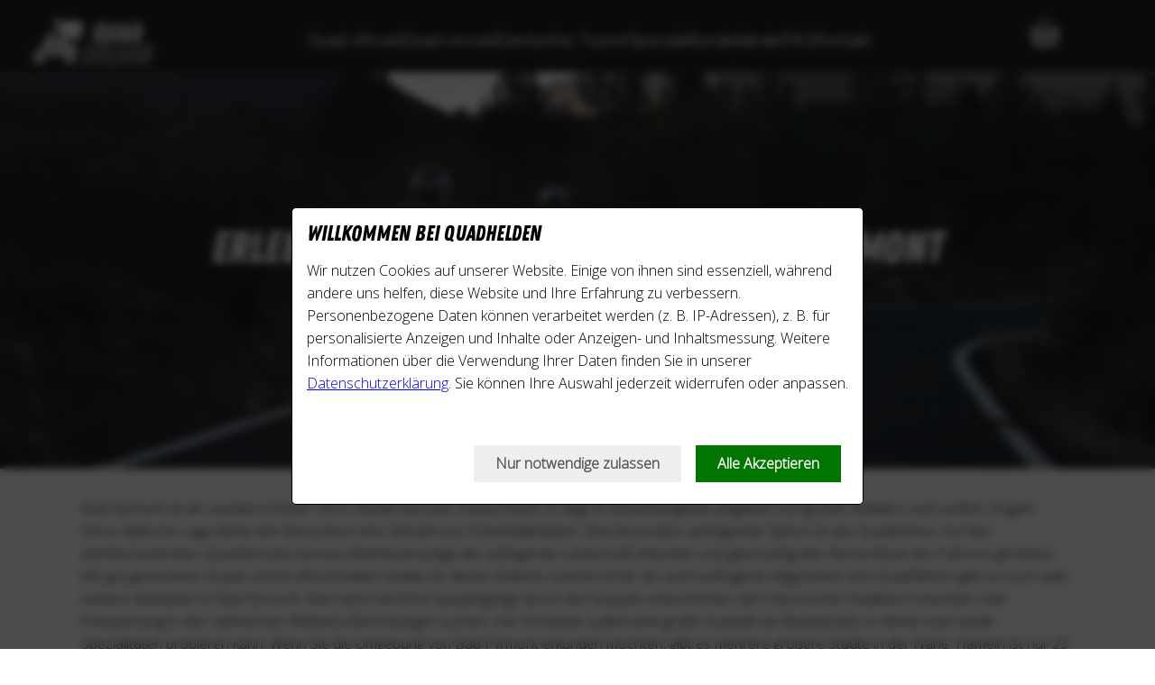

--- FILE ---
content_type: text/html; charset=UTF-8
request_url: https://quadhelden.de/quadtour/bad_pyrmont/
body_size: 4675
content:
<!doctype html>
<html class="no-js" lang="de">

<head>
    <meta charset="utf-8">
    <title>Quadtouren in der Nähe Bad Pyrmont von Quadhelden</title>
    <meta name="description" content="Quadfahren in der Nähe Bad Pyrmont. Hier findest Du 19 onroad oder offroad-Quadtouren ab 30.5 Euro in oder bei Bad Pyrmont. ">
    <meta name="viewport" content="width=device-width, initial-scale=1">
    <meta property="og:title" content="Quadtouren in der Nähe Bad Pyrmont von Quadhelden">
    <meta property="og:site_name" content="Quadhelden">
    <meta property="og:description" content="Quadfahren in der Nähe Bad Pyrmont. Hier findest Du 19 onroad oder offroad-Quadtouren ab 30.5 Euro in oder bei Bad Pyrmont. ">
    <meta property="og:url" content="https://quadhelden.de/quadtour/bad_pyrmont/">
    <meta property="og:image" content="https://quadhelden.de/productimg/">
    <meta property="og:locale" content="de_DE">
    <meta name="twitter:image" content="https://quadhelden.de/productimg/">
    <meta name="robots" content="index,follow">

    <link rel="canonical" href="https://quadhelden.de/quadtour/bad_pyrmont/" />
    <link rel="apple-touch-icon" sizes="180x180" href="/apple-touch-icon.png">
    <link rel="icon" type="image/png" sizes="32x32" href="/favicon-32x32.png">
    <link rel="icon" type="image/png" sizes="16x16" href="/favicon-16x16.png">
    <link rel="manifest" href="/site.webmanifest">
    <link rel="mask-icon" href="/safari-pinned-tab.svg" color="#5bbad5">
    <meta name="msapplication-TileColor" content="#da532c">
    
    <link rel="stylesheet" href="/css/main.min.css?v=0.23">
    <link rel="stylesheet" href="/css/leaflet.min.css"  />
    <link rel="stylesheet" href="/css/datepicker.min.css"  />
    
</head>

<body itemscope itemtype="http://schema.org/WebPage">
<header class="darknav">
    <nav>
        <div class="nav">
            <div class="logo"><a href="/"><img src="/images/quadhelden.webp" height="60px" width="145px" alt="Quadhelden - Finde dein nächstes Quadabenteuer"></a></div>
                <ul class="navi">
                    <li><a href='/quad-offroad/'>Quad offroad</a></li><li><a href='/quad-onroad/'>Quad onroad</a></li><li><a href='/quad-mixed/'>Gemischte Touren</a></li><li><a href='/specialevents/'>Specials</a></li>
                    <li class="dropdown"><a href="#">Bundesländer</a>
                         <ul class="navbar-dropdown"><li><a href='/bundesland/niedersachsen/'>Niedersachsen</a></li><li><a href='/bundesland/rheinland-pfalz/'>Rheinland-Pfalz</a></li><li><a href='/bundesland/sachsen/'>Sachsen</a></li><li><a href='/bundesland/nordrhein-westfalen/'>Nordrhein-Westfalen</a></li><li><a href='/bundesland/bayern/'>Bayern</a></li><li><a href='/bundesland/kaernten/'>Kärnten (AT)</a></li><li><a href='/bundesland/hessen/'>Hessen</a></li></ul>
                    </li>
                    <li><a href="/faq">FAQ</a></li>
                    <li><a href="/contact">Kontakt</a></li>
                </ul>
                <span id="basketbtn">
                    <svg width="140px" height="40px" viewBox="0 0 50 50" version="1.1" xmlns="http://www.w3.org/2000/svg" xmlns:xlink="http://www.w3.org/1999/xlink" xml:space="preserve" xmlns:serif="http://www.serif.com/" style="fill-rule:evenodd;clip-rule:evenodd;stroke-linecap:round;stroke-linejoin:round;stroke-miterlimit:1.5;">
                      <g transform="matrix(1,0,0,1,0,-3)"><path d="M3.69,24.092L46.31,24.092L40.641,47.938L9.359,47.938L3.69,24.092ZM37.49,27.852L33.508,27.852L33.508,44.812L37.49,44.812L37.49,27.852ZM26.901,27.852L23.099,27.852L23.099,44.812L26.901,44.812L26.901,27.852ZM16.573,27.852L12.689,27.852L12.689,44.812L16.573,44.812L16.573,27.852Z" style="fill:white;"/></g>
                      <g transform="matrix(1,0,0,1,-0.992479,-1)"><path d="M25.945,7.207L42.75,23.917L9.235,23.917L25.945,7.207Z" style="fill:none;stroke:white;stroke-width:3px;"/></g>
                    </svg>        

        </span>
              
        <div class="toggle_btn">
            <div id="burgericon" >
            <svg viewBox="0 0 100 80" width="40" height="40" fill="#fff">
                <rect width="100" height="15" rx="8"></rect>
                <rect y="30" width="100" height="15" rx="8"></rect>
                <rect y="60" width="100" height="15" rx="8"></rect>
            </svg>
            </div>
            <div id="burgerclose" class="hide">
                <svg viewBox="0 0 100 80" width="40" height="40" fill="#fff">
                    <line x1="10" x2="90" y1="0" y2="80" stroke="white" stroke-width="15"/>
                    <line x1="10" x2="90" y1="80" y2="0" stroke="white" stroke-width="15"/>
                </svg>
            </div>
        </div>
        </div>

        <div class="mnav">
            <ul>
            <li> <form action="/search" method="get"><span class="tw-center">Für Erlebnisse in Deine Nähe</span><input class="input_round" name="t" placeholder="Ort oder PLZ eingeben"></form></li>
            <li><a href='/quad-offroad/'>Quad offroad fahren</a></li><li><a href='/quad-onroad/'>Quad onroad fahren</a></li><li><a href='/quad-mixed/'>Gemischte Touren</a></li><li><a href='/specialevents/'>Specials</a></li>
           
            
            <li><a href="/faq">FAQ</a></li>
            <li><a href="/contact">Kontakt</a></li>
            </ul>
        </div>

    </nav>
</header>


<main class="productpage">
    
<div id='cathero'>
    <img src='/images/bl_bg2.webp' alt='Quadfahren in Bad Pyrmont'>
    <div class='cathero_inner'>
        <h1>Erlebnisse von Quadhelden in Bad Pyrmont</h1>
    </div>
</div>
    <div class="wrapper">
    

<p class='cat_desc'>
Bad Pyrmont ist ein wunderschöner Ort in Niedersachsen, Deutschland. Er liegt im Weserbergland, umgeben von grünen Wäldern und sanften Hügeln. Diese idyllische Lage bietet den Besuchern eine Vielzahl von Freizeitaktivitäten.

Eine besonders aufregende Option ist das Quadfahren. Auf den atemberaubenden Quadstrecken können Abenteuerlustige die umliegende Landschaft erkunden und gleichzeitig den Nervenkitzel des Fahrens genießen. Mit gut gewarteten Quads und professionellen Guides ist dieses Erlebnis sowohl sicher als auch aufregend.

Abgesehen vom Quadfahren gibt es noch viele weitere Aktivitäten in Bad Pyrmont. Man kann herrliche Spaziergänge durch den Kurpark unternehmen, den historischen Stadtkern erkunden oder Entspannung in den zahlreichen Wellness-Einrichtungen suchen. Der Ort bietet zudem eine große Auswahl an Restaurants, in denen man lokale Spezialitäten probieren kann.

Wenn Sie die Umgebung von Bad Pyrmont erkunden möchten, gibt es mehrere größere Städte in der Nähe. Hameln ist nur 23 Kilometer entfernt und ist bekannt für seine Altstadt und die Geschichten des Rattenfängers. Die Stadt Hannover ist etwa 80 Kilometer entfernt und bietet eine Mischung aus traditionellen und modernen Attraktionen. Weitere nahegelegene Städte sind Hildesheim, Minden, Detmold und Bielefeld.

Ob Sie nun auf der Suche nach Abenteuer oder Entspannung sind, Bad Pyrmont hat für jeden etwas zu bieten. Kommen Sie vorbei und entdecken Sie diesen charmanten Ort im Herzen von Niedersachsen.
</p>
<p><h2>Quad fahren in der Nähe von Bad Pyrmont?</h2>Aktuell hast du die Auswahl von 19 Erlebnissen in deiner Nähe. Und das beste dabei: Deine nächste <strong>Quadtour</strong> ist nur 126 Kilometer von Bad Pyrmont entfernt. Also worauf wartest Du? <br> Die Quadtouren finden dabei in Städten wie Meppen, Morsbach, Much, Wölfersheim und Fürstenau statt. </p>
<div class='basket_wrapper cat_wrapper'>

    

<a href='/quad-onroad/quadfahren-fuerstenau' class='articleitem'>
    <div class='articleitem_inner'>
    <img src='/productimg/quad-fuerstenau.jpg' alt='Quad Fahren Fürstenau Onroad Tour'>
        <div class='listing_info_bar'>
       <div class='listing_infoitem'>
            <img src='/images/clock.svg' alt='Dauer des Erlebnis'>        
            <span>2,5h</span>
        </div>
        <div class='listing_infoitem'>
            <img src='/images/onroad.svg' alt='Onroad Quad-Tour'>        
            <span>onroad</span>
        </div>
        <div class='listing_infoitem'>
            <img src='/images/location.svg' alt='Standort'>        
            <span>Niedersachsen</span>
        </div>       
         
         <div class='listing_infoitem'>
            <img src='/images/distance.svg' alt='Entfernung'>        
            <span>126 km</span>
        </div>
        
        
    </div>
    </div>
    <div class='pd1'><h2>Quad Fahren Fürstenau Onroad Tour</h2></div>

    <div class='item_price'>69,00 €</div>
        
</a>


<a href='/quad-offroad/quadtour-meppen-120min' class='articleitem'>
    <div class='articleitem_inner'>
    <img src='/productimg/quad_meppen.webp' alt='Quad fahren Meppen Offroad-Tour'>
        <div class='listing_info_bar'>
       <div class='listing_infoitem'>
            <img src='/images/clock.svg' alt='Dauer des Erlebnis'>        
            <span>120 Minuten</span>
        </div>
        <div class='listing_infoitem'>
            <img src='/images/offroad.svg' alt='Offroad Quad-Tour'>        
            <span>offroad</span>
        </div>
        <div class='listing_infoitem'>
            <img src='/images/location.svg' alt='Standort'>        
            <span>Niedersachsen</span>
        </div>       
         
         <div class='listing_infoitem'>
            <img src='/images/distance.svg' alt='Entfernung'>        
            <span>161 km</span>
        </div>
        
        
    </div>
    </div>
    <div class='pd1'><h2>Quad fahren Meppen Offroad-Tour</h2></div>

    <div class='item_price'>209,00 €</div>
        
</a>


<a href='/quad-offroad/quadtour-meppen-60min' class='articleitem'>
    <div class='articleitem_inner'>
    <img src='/productimg/quad_meppen2.webp' alt='Quad fahren Meppen Offroad-Tour'>
        <div class='listing_info_bar'>
       <div class='listing_infoitem'>
            <img src='/images/clock.svg' alt='Dauer des Erlebnis'>        
            <span>60 Minuten</span>
        </div>
        <div class='listing_infoitem'>
            <img src='/images/offroad.svg' alt='Offroad Quad-Tour'>        
            <span>offroad</span>
        </div>
        <div class='listing_infoitem'>
            <img src='/images/location.svg' alt='Standort'>        
            <span>Niedersachsen</span>
        </div>       
         
         <div class='listing_infoitem'>
            <img src='/images/distance.svg' alt='Entfernung'>        
            <span>161 km</span>
        </div>
        
        
    </div>
    </div>
    <div class='pd1'><h2>Quad fahren Meppen Offroad-Tour</h2></div>

    <div class='item_price'>109,00 €</div>
        
</a>


<a href='/quad-offroad/quadtour-meppen-30min' class='articleitem'>
    <div class='articleitem_inner'>
    <img src='/productimg/quad_meppen.webp' alt='Quad fahren Meppen Offroad-Tour'>
        <div class='listing_info_bar'>
       <div class='listing_infoitem'>
            <img src='/images/clock.svg' alt='Dauer des Erlebnis'>        
            <span>30 Minuten</span>
        </div>
        <div class='listing_infoitem'>
            <img src='/images/offroad.svg' alt='Offroad Quad-Tour'>        
            <span>offroad</span>
        </div>
        <div class='listing_infoitem'>
            <img src='/images/location.svg' alt='Standort'>        
            <span>Niedersachsen</span>
        </div>       
         
         <div class='listing_infoitem'>
            <img src='/images/distance.svg' alt='Entfernung'>        
            <span>161 km</span>
        </div>
        
        
    </div>
    </div>
    <div class='pd1'><h2>Quad fahren Meppen Offroad-Tour</h2></div>

    <div class='item_price'>60,00 €</div>
        
</a>


<a href='/specialevents/kart-fahren-meppen-grandprix' class='articleitem'>
    <div class='articleitem_inner'>
    <img src='/productimg/kart_meppen.webp' alt='Kart fahren Meppen Grand Prix Paket'>
        <div class='listing_info_bar'>
       <div class='listing_infoitem'>
            <img src='/images/clock.svg' alt='Dauer des Erlebnis'>        
            <span>24 Minuten</span>
        </div>
        <div class='listing_infoitem'>
            <img src='/images/specials.svg' alt='Specials - Unsere besonderen Erlebnisse'>        
            <span>specials</span>
        </div>
        <div class='listing_infoitem'>
            <img src='/images/location.svg' alt='Standort'>        
            <span>Niedersachsen</span>
        </div>       
         
         <div class='listing_infoitem'>
            <img src='/images/distance.svg' alt='Entfernung'>        
            <span>161 km</span>
        </div>
        
        
    </div>
    </div>
    <div class='pd1'><h2>Kart fahren Meppen Grand Prix Paket</h2></div>

    <div class='item_price'>45,00 €</div>
        
</a>


<a href='/specialevents/kart-fahren-meppen-formel1' class='articleitem'>
    <div class='articleitem_inner'>
    <img src='/productimg/kart_meppen.webp' alt='Kart fahren Meppen Formel 1 Paket'>
        <div class='listing_info_bar'>
       <div class='listing_infoitem'>
            <img src='/images/clock.svg' alt='Dauer des Erlebnis'>        
            <span>36 Minuten</span>
        </div>
        <div class='listing_infoitem'>
            <img src='/images/specials.svg' alt='Specials - Unsere besonderen Erlebnisse'>        
            <span>specials</span>
        </div>
        <div class='listing_infoitem'>
            <img src='/images/location.svg' alt='Standort'>        
            <span>Niedersachsen</span>
        </div>       
         
         <div class='listing_infoitem'>
            <img src='/images/distance.svg' alt='Entfernung'>        
            <span>161 km</span>
        </div>
        
        
    </div>
    </div>
    <div class='pd1'><h2>Kart fahren Meppen Formel 1 Paket</h2></div>

    <div class='item_price'>55,00 €</div>
        
</a>


<a href='/specialevents/freiesfahren-meppen' class='articleitem'>
    <div class='articleitem_inner'>
    <img src='/productimg/freiesfahren.webp' alt='Freies fahren - Tagesticket Meppen'>
        <div class='listing_info_bar'>
       <div class='listing_infoitem'>
            <img src='/images/clock.svg' alt='Dauer des Erlebnis'>        
            <span>1 Tag</span>
        </div>
        <div class='listing_infoitem'>
            <img src='/images/specials.svg' alt='Specials - Unsere besonderen Erlebnisse'>        
            <span>specials</span>
        </div>
        <div class='listing_infoitem'>
            <img src='/images/location.svg' alt='Standort'>        
            <span>Niedersachsen</span>
        </div>       
         
         <div class='listing_infoitem'>
            <img src='/images/distance.svg' alt='Entfernung'>        
            <span>161 km</span>
        </div>
        
        
    </div>
    </div>
    <div class='pd1'><h2>Freies fahren - Tagesticket Meppen</h2></div>

    <div class='item_price'>45,00 €</div>
        
</a>


<a href='/specialevents/kart-fahren-meppen_20min' class='articleitem'>
    <div class='articleitem_inner'>
    <img src='/productimg/quad_dummy.webp' alt='Kart fahren Meppen 2x 10 Minuten Kartfahren'>
        <div class='listing_info_bar'>
       <div class='listing_infoitem'>
            <img src='/images/clock.svg' alt='Dauer des Erlebnis'>        
            <span>24 Minuten</span>
        </div>
        <div class='listing_infoitem'>
            <img src='/images/specials.svg' alt='Specials - Unsere besonderen Erlebnisse'>        
            <span>specials</span>
        </div>
        <div class='listing_infoitem'>
            <img src='/images/location.svg' alt='Standort'>        
            <span>Niedersachsen</span>
        </div>       
         
         <div class='listing_infoitem'>
            <img src='/images/distance.svg' alt='Entfernung'>        
            <span>161 km</span>
        </div>
        
        
    </div>
    </div>
    <div class='pd1'><h2>Kart fahren Meppen 2x 10 Minuten Kartfahren</h2></div>

    <div class='item_price'>30,50 €</div>
        
</a>


<a href='/specialevents/unimog_meppen' class='articleitem'>
    <div class='articleitem_inner'>
    <img src='/productimg/unimog.webp' alt='Unimog fahren 60min selber Unimog fahren'>
        <div class='listing_info_bar'>
       <div class='listing_infoitem'>
            <img src='/images/clock.svg' alt='Dauer des Erlebnis'>        
            <span>60min</span>
        </div>
        <div class='listing_infoitem'>
            <img src='/images/specials.svg' alt='Specials - Unsere besonderen Erlebnisse'>        
            <span>specials</span>
        </div>
        <div class='listing_infoitem'>
            <img src='/images/location.svg' alt='Standort'>        
            <span>Niedersachsen</span>
        </div>       
         
         <div class='listing_infoitem'>
            <img src='/images/distance.svg' alt='Entfernung'>        
            <span>162 km</span>
        </div>
        
        
    </div>
    </div>
    <div class='pd1'><h2>Unimog fahren 60min selber Unimog fahren</h2></div>

    <div class='item_price'>169,00 €</div>
        
</a>


<a href='/specialevents/hummer_meppen' class='articleitem'>
    <div class='articleitem_inner'>
    <img src='/productimg/bw2347.webp' alt='Hummer fahren 60min selber Hummer fahren'>
        <div class='listing_info_bar'>
       <div class='listing_infoitem'>
            <img src='/images/clock.svg' alt='Dauer des Erlebnis'>        
            <span>60min</span>
        </div>
        <div class='listing_infoitem'>
            <img src='/images/specials.svg' alt='Specials - Unsere besonderen Erlebnisse'>        
            <span>specials</span>
        </div>
        <div class='listing_infoitem'>
            <img src='/images/location.svg' alt='Standort'>        
            <span>Niedersachsen</span>
        </div>       
         
         <div class='listing_infoitem'>
            <img src='/images/distance.svg' alt='Entfernung'>        
            <span>162 km</span>
        </div>
        
        
    </div>
    </div>
    <div class='pd1'><h2>Hummer fahren 60min selber Hummer fahren</h2></div>

    <div class='item_price'>169,00 €</div>
        
</a>


<a href='/quad-onroad/quadtour-sauerland' class='articleitem'>
    <div class='articleitem_inner'>
    <img src='/productimg/quadsauerland.webp' alt='Quad fahren - Sauerland Schnuppertour'>
        <div class='listing_info_bar'>
       <div class='listing_infoitem'>
            <img src='/images/clock.svg' alt='Dauer des Erlebnis'>        
            <span>2h</span>
        </div>
        <div class='listing_infoitem'>
            <img src='/images/onroad.svg' alt='Onroad Quad-Tour'>        
            <span>onroad</span>
        </div>
        <div class='listing_infoitem'>
            <img src='/images/location.svg' alt='Standort'>        
            <span>Nordrhein-Westfalen</span>
        </div>       
         
         <div class='listing_infoitem'>
            <img src='/images/distance.svg' alt='Entfernung'>        
            <span>165 km</span>
        </div>
        
        
    </div>
    </div>
    <div class='pd1'><h2>Quad fahren - Sauerland Schnuppertour</h2></div>

    <div class='item_price'>69,00 €</div>
        
</a>


<a href='/quad-onroad/quadtour-sauerland-3h-onroad' class='articleitem'>
    <div class='articleitem_inner'>
    <img src='/productimg/quadsauerland2.webp' alt='Quad fahren - Sauerland Onroadtour Oberbergisches Land und Sauerland'>
        <div class='listing_info_bar'>
       <div class='listing_infoitem'>
            <img src='/images/clock.svg' alt='Dauer des Erlebnis'>        
            <span>3h</span>
        </div>
        <div class='listing_infoitem'>
            <img src='/images/onroad.svg' alt='Onroad Quad-Tour'>        
            <span>onroad</span>
        </div>
        <div class='listing_infoitem'>
            <img src='/images/location.svg' alt='Standort'>        
            <span>Nordrhein-Westfalen</span>
        </div>       
         
         <div class='listing_infoitem'>
            <img src='/images/distance.svg' alt='Entfernung'>        
            <span>165 km</span>
        </div>
        
        
    </div>
    </div>
    <div class='pd1'><h2>Quad fahren - Sauerland Onroadtour Oberbergisches Land und Sauerland</h2></div>

    <div class='item_price'>99,00 €</div>
        
</a>


<a href='/quad-onroad/quadtour-much' class='articleitem'>
    <div class='articleitem_inner'>
    <img src='/productimg/quad_much.webp' alt='Quad fahren - Much Private Quadtour'>
        <div class='listing_info_bar'>
       <div class='listing_infoitem'>
            <img src='/images/clock.svg' alt='Dauer des Erlebnis'>        
            <span>2h</span>
        </div>
        <div class='listing_infoitem'>
            <img src='/images/onroad.svg' alt='Onroad Quad-Tour'>        
            <span>onroad</span>
        </div>
        <div class='listing_infoitem'>
            <img src='/images/location.svg' alt='Standort'>        
            <span>Nordrhein-Westfalen</span>
        </div>       
         
         <div class='listing_infoitem'>
            <img src='/images/distance.svg' alt='Entfernung'>        
            <span>176 km</span>
        </div>
        
        
    </div>
    </div>
    <div class='pd1'><h2>Quad fahren - Much Private Quadtour</h2></div>

    <div class='item_price'>140,00 €</div>
        
</a>


<a href='/quad-onroad/quadtour-much-gruppe' class='articleitem'>
    <div class='articleitem_inner'>
    <img src='/productimg/quad_much.webp' alt='Quad fahren - Much Gruppentour'>
        <div class='listing_info_bar'>
       <div class='listing_infoitem'>
            <img src='/images/clock.svg' alt='Dauer des Erlebnis'>        
            <span>3h</span>
        </div>
        <div class='listing_infoitem'>
            <img src='/images/onroad.svg' alt='Onroad Quad-Tour'>        
            <span>onroad</span>
        </div>
        <div class='listing_infoitem'>
            <img src='/images/location.svg' alt='Standort'>        
            <span>Nordrhein-Westfalen</span>
        </div>       
         
         <div class='listing_infoitem'>
            <img src='/images/distance.svg' alt='Entfernung'>        
            <span>176 km</span>
        </div>
        
        
    </div>
    </div>
    <div class='pd1'><h2>Quad fahren - Much Gruppentour</h2></div>

    <div class='item_price'>140,00 €</div>
        
</a>


<a href='/quad-onroad/quadtour-much-schnuppertour' class='articleitem'>
    <div class='articleitem_inner'>
    <img src='/productimg/quad_much.webp' alt='Quad fahren - Much Schnuppertour'>
        <div class='listing_info_bar'>
       <div class='listing_infoitem'>
            <img src='/images/clock.svg' alt='Dauer des Erlebnis'>        
            <span>2h</span>
        </div>
        <div class='listing_infoitem'>
            <img src='/images/onroad.svg' alt='Onroad Quad-Tour'>        
            <span>onroad</span>
        </div>
        <div class='listing_infoitem'>
            <img src='/images/location.svg' alt='Standort'>        
            <span>Nordrhein-Westfalen</span>
        </div>       
         
         <div class='listing_infoitem'>
            <img src='/images/distance.svg' alt='Entfernung'>        
            <span>176 km</span>
        </div>
        
        
    </div>
    </div>
    <div class='pd1'><h2>Quad fahren - Much Schnuppertour</h2></div>

    <div class='item_price'>105,00 €</div>
        
</a>


<a href='/quad-onroad/einsteigertour-woelfersheim-hessen' class='articleitem'>
    <div class='articleitem_inner'>
    <img src='/productimg/einsteigertour-mittelhessen.webp' alt='Einsteigertour in Wölfersheim Onroad Funtour '>
        <div class='listing_info_bar'>
       <div class='listing_infoitem'>
            <img src='/images/clock.svg' alt='Dauer des Erlebnis'>        
            <span>2,5h</span>
        </div>
        <div class='listing_infoitem'>
            <img src='/images/onroad.svg' alt='Onroad Quad-Tour'>        
            <span>onroad</span>
        </div>
        <div class='listing_infoitem'>
            <img src='/images/location.svg' alt='Standort'>        
            <span>Hessen</span>
        </div>       
         
         <div class='listing_infoitem'>
            <img src='/images/distance.svg' alt='Entfernung'>        
            <span>177 km</span>
        </div>
        
        
    </div>
    </div>
    <div class='pd1'><h2>Einsteigertour in Wölfersheim Onroad Funtour </h2></div>

    <div class='item_price'>169,00 €</div>
        
</a>


<a href='/quad-onroad/panoramatour-woelfersheim-hessen' class='articleitem'>
    <div class='articleitem_inner'>
    <img src='/productimg/quadtour-pano.webp' alt='Panoramatour in Wölfersheim Onroad Funtour '>
        <div class='listing_info_bar'>
       <div class='listing_infoitem'>
            <img src='/images/clock.svg' alt='Dauer des Erlebnis'>        
            <span>3,5h</span>
        </div>
        <div class='listing_infoitem'>
            <img src='/images/onroad.svg' alt='Onroad Quad-Tour'>        
            <span>onroad</span>
        </div>
        <div class='listing_infoitem'>
            <img src='/images/location.svg' alt='Standort'>        
            <span>Hessen</span>
        </div>       
         
         <div class='listing_infoitem'>
            <img src='/images/distance.svg' alt='Entfernung'>        
            <span>177 km</span>
        </div>
        
        
    </div>
    </div>
    <div class='pd1'><h2>Panoramatour in Wölfersheim Onroad Funtour </h2></div>

    <div class='item_price'>209,00 €</div>
        
</a>


<a href='/quad-onroad/funday-woelfersheim-hessen' class='articleitem'>
    <div class='articleitem_inner'>
    <img src='/productimg/quadtour-funday.webp' alt='Große Funday-Quadtour in Wölfersheim einzigartige Landschafts-Quadtour'>
        <div class='listing_info_bar'>
       <div class='listing_infoitem'>
            <img src='/images/clock.svg' alt='Dauer des Erlebnis'>        
            <span>4,5h</span>
        </div>
        <div class='listing_infoitem'>
            <img src='/images/onroad.svg' alt='Onroad Quad-Tour'>        
            <span>onroad</span>
        </div>
        <div class='listing_infoitem'>
            <img src='/images/location.svg' alt='Standort'>        
            <span>Hessen</span>
        </div>       
         
         <div class='listing_infoitem'>
            <img src='/images/distance.svg' alt='Entfernung'>        
            <span>177 km</span>
        </div>
        
        
    </div>
    </div>
    <div class='pd1'><h2>Große Funday-Quadtour in Wölfersheim einzigartige Landschafts-Quadtour</h2></div>

    <div class='item_price'>249,00 €</div>
        
</a>


<a href='/quad-onroad/afterwork-tour-woelfersheim-hessen' class='articleitem'>
    <div class='articleitem_inner'>
    <img src='/productimg/quadtour-abend.webp' alt='After Work Tour Wölfersheim Onroad Funtour '>
        <div class='listing_info_bar'>
       <div class='listing_infoitem'>
            <img src='/images/clock.svg' alt='Dauer des Erlebnis'>        
            <span>1,5h</span>
        </div>
        <div class='listing_infoitem'>
            <img src='/images/onroad.svg' alt='Onroad Quad-Tour'>        
            <span>onroad</span>
        </div>
        <div class='listing_infoitem'>
            <img src='/images/location.svg' alt='Standort'>        
            <span>Hessen</span>
        </div>       
         
         <div class='listing_infoitem'>
            <img src='/images/distance.svg' alt='Entfernung'>        
            <span>177 km</span>
        </div>
        
        
    </div>
    </div>
    <div class='pd1'><h2>After Work Tour Wölfersheim Onroad Funtour </h2></div>

    <div class='item_price'>109,00 €</div>
        
</a>

</div>

    </div>
</main>


        <div class='payment_bar'>
            <div><img src='/images/paypal.png' alt='Quadhelden akzeptiert Zahlen per PayPal'></div>
            <div><img src='/images/vorkasse.svg' alt='Quadhelden akzeptiert Zahlung per Vorkasse'></div>
        </div>
         
       
        <div class='overlay  #' id='consent'>
            <div class='consent_wrapper'>
            <h2>Willkommen bei Quadhelden</h2>
            Wir nutzen Cookies auf unserer Website. Einige von ihnen sind essenziell, während andere uns helfen, diese Website und Ihre Erfahrung zu verbessern.<br>
            Personenbezogene Daten können verarbeitet werden (z. B. IP-Adressen), z. B. für personalisierte Anzeigen und Inhalte oder Anzeigen- und Inhaltsmessung. Weitere Informationen über die Verwendung Ihrer Daten finden Sie in unserer <a href='/datenschutz'>Datenschutzerklärung</a>. Sie können Ihre Auswahl jederzeit widerrufen oder anpassen.
            
            <div class='flex'>
                 <span class='btn consent consent_all' data-action='all'>Alle Akzeptieren</span>
                 <span class='btn consent' data-action='deny'>Nur notwendige zulassen</span>
            </div>
            </div>
        </div>
        
               
<footer>
    <div class='wrapper'>
        <div class='cols'>
            <div>
                <strong class='mb1'>Kontakt</strong>
                <span><a class='footerlink' href='mailto:info@quadhelden.de'>info@quadhelden.de</a></span>
                <span><a class='footerlink' href='tel:++4915738833220'>01573 8833220</a></span>
            </div>
            <div>
                <strong>Ihre Vorteile</strong>
                <ul>
                    <li>Gutscheine drei Jahre gültig</li>
                    <li>sofort verfügbare Onlinegutscheine</li>
                    <li>viele Veranstaltungsorte</li>
                    <li>geprüfte Erlebnisse</li>
                </ul>
            </div>
            <div>
             <strong>Bundesländer</strong>
                <ul>
                    <li><a href='/bundesland/niedersachsen/'>Niedersachsen</a></li><li><a href='/bundesland/rheinland-pfalz/'>Rheinland-Pfalz</a></li><li><a href='/bundesland/sachsen/'>Sachsen</a></li><li><a href='/bundesland/nordrhein-westfalen/'>Nordrhein-Westfalen</a></li><li><a href='/bundesland/bayern/'>Bayern</a></li><li><a href='/bundesland/kaernten/'>Kärnten (AT)</a></li><li><a href='/bundesland/hessen/'>Hessen</a></li>
                    <li><a href='/orte'>Alle Orte</a></li>
                </ul>
            </div>             

        </div>
    </div>


</footer>
        
        <div class='legal'>
            <span>&copy; 2024 quadhelden.de</span>            
            <span><a href='/impressum'>Impressum</a></span>
            <span><a href='/agb'>AGB</a></span>
            <span><a href='/datenschutz'>Datenschutz</a></span>
        </div>
        

<script src="/js/datepicker-full.min.js"></script>
<script src="/js/main.min.js?v=0.15"></script>
<script src="/js/leaflet.min.js"></script>




<div class="loader" id="loader"><div class='lds-ring'><div></div><div></div><div></div><div></div></div></div>
</body>

</html>

--- FILE ---
content_type: text/css
request_url: https://quadhelden.de/css/main.min.css?v=0.23
body_size: 4182
content:
@keyframes lds-ring{0%{transform:rotate(0deg)}to{transform:rotate(360deg)}}@font-face{font-family:gagalin;font-style:normal;font-weight:400;src:local("Gagalin"),url(/css/Gagalin-Regular.woff)format("woff");font-display:swap}@font-face{font-family:zingbase;font-style:normal;font-weight:400;src:local("zingbase"),url(/css/zingbase.woff2)format("woff2");font-display:swap}@font-face{font-family:evolve;font-style:normal;font-weight:400;src:url(/css/evolve.otf)format("opentype");font-display:swap}@font-face{font-family:opensans;font-style:normal;font-weight:300;src:url(/css/opensanslight.woff2)format("woff2");font-display:swap}:root{--bordercolor:#222;--productbackground:#fff;--panelborder:#555;--panelbackground:#f1f1f1;--herobtncolor:#222;--borderradius:0px}body{font-family:opensans;line-height:1.6rem;margin:0;background-size:cover;background-position:center;background-repeat:no-repeat}.overlay{background:rgba(0,0,0,.7);display:block;width:100%;height:100%;position:fixed;z-index:999999;top:0;backdrop-filter:blur(5px)}.consent_wrapper{margin:18%auto;display:block;width:80%;height:auto;background:#fff;border:1px solid #000;border-radius:5px;padding:1rem}.flex{padding-top:3rem;display:flex;flex-direction:row-reverse}.darknav,.darknav2{background:#222}.darknav .navi a,.darknav2 .navi a{color:#fff}.btn{color:#555;background:#eee;font-size:1rem;font-weight:600;margin:.5rem;padding:.5rem 1.5rem;display:block;border-radius:var(--borderradius);text-decoration:none;text-align:center;transition:background .1s ease-in;cursor:pointer}.btn:hover{background:#ddd}.consent_all{background:#007500;color:#fff}.consent_all:hover{background:#004b00}.consentbtn{position:absolute;bottom:1rem;left:1rem;width:.5rem;height:.5rem;background:#0a53be}.exit_wrapper{margin:5%auto;display:block;width:50%;height:50%;background:#fff;border:1px solid #000;box-shadow:0 0 10px 2px #000}.exit_close{width:30px;height:30px;color:#fff;border-radius:50%;background:#000;display:block;left:calc(100% - 15px);top:-15px;text-align:center;position:relative;cursor:pointer}nav{z-index:10}strong{font-weight:600}.hidemobile{display:none}header{height:5rem;position:sticky;top:-10px;z-index:100;transition:background-color .5s ease-in-out}.prehead{background:#900;color:#fff;height:36px;padding:5px;width:100%;display:block;text-align:center}.home,main{min-height:100vh}.home{background:url(/images/quadhelden_bg1.webp);background-size:cover;background-position:center;background-repeat:no-repeat;position:relative;top:-82px}.ort_wrapper{display:flex;flex-wrap:wrap}.ort_wrapper a{width:50%}.productpage{background:var(--productbackground)}.productpage h2{font-family:"zingbase",sans-serif!important}.wrapper{max-width:1100px;margin:auto;padding:1rem}.hero_inner{display:block;margin:auto;font-size:1.4rem;height:50vh;text-align:center;padding-top:82px}h1,h2,h3{font-family:"zingbase"}h1{font-size:2.5rem;line-height:3rem}h2,h3{font-weight:400;margin:0;margin-bottom:1rem}.hero-btn{background:var(--herobtncolor);display:block;width:15rem;border-radius:20px;color:#fff;padding:1rem;margin:2rem auto;transition:background-color .2s ease-in}.hero-btn:hover{background:#555}.hero-btn,.hero-btn a,.navi a{text-decoration:none}#hero h1,.h2styled,h1{font-weight:400;text-transform:uppercase}#hero h1,.h2styled{font-family:"gagalin";text-align:center}#hero h1{font-size:2rem;line-height:2.5rem;margin:0;padding-top:10vh;margin-bottom:2rem}.h2styled{font-size:2.2rem;line-height:2.8rem;margin:2rem}.nav{display:flex;align-items:start;justify-content:space-between;padding:1rem 2rem}.nav .navi{list-style-type:none;display:none}.navi a{font-weight:300;font-size:1.2rem;position:relative;font-family:"evolve"}.navi a::before{content:"";position:absolute;width:100%;height:3px;border-radius:4px;background-color:#fff;bottom:0;left:0;transform-origin:right;transform:scaleX(0) translateY(2px);transition:transform .2s ease-in-out}.navi a:hover::before{transform-origin:left;transform:scaleX(1) translateY(2px)}.nav .logo a{color:#fff!important}.nav .logo a img{width:145px}.nav .toggle_btn{color:#fff;cursor:pointer;display:block}.breadcrumb{height:30px;display:flex;gap:.5rem;margin-bottom:1.5rem}.breadcrumb ol{margin:0;display:block;height:2rem}.breadcrumb li{list-style-type:none;padding:0;margin:0;display:inline-flex;justify-content:center;height:2rem}.stage__link{color:#1c1c1c;z-index:2;text-decoration:none;font-size:.7rem;line-height:22px;letter-spacing:-.11px;padding:5px 12px;white-space:nowrap;box-sizing:border-box}.fin,.fin img{display:block;margin:0 auto}.fin{text-align:center;font-size:1.4rem;padding-top:2rem}.fin img{width:90%;padding:2rem}.bread_item{cursor:pointer}.bread_split{font-size:.6rem;cursor:none}.shipping-prediction{font-size:.8rem}.navi a,.shipping-prediction a{color:#000}#bigimg,.mnav{overflow:hidden}.mnav,.mnav li{z-index:9999999999}.mnav{position:absolute;top:5rem;width:100%;background:rgba(5,5,5,.6);backdrop-filter:blur(1rem);height:0;transition:height .5s cubic-bezier(.175,.885,.32,1.275)}.breadcrumb ol,.mnav ul{list-style-type:none;padding:0}.mnav ul li a{width:100%;text-align:center}.mnav.open{height:auto}.mnav li{padding:1rem;display:flex;align-items:start;justify-content:center;border-bottom:1px dotted rgba(255,255,255,.4)}.mnav li:hover{background:rgba(0,0,0,.2)}.legal a,.mnav li a,footer a{color:#fff;text-decoration:none}.input_round{display:block;margin:auto;padding:1rem;border-radius:50px;background:0 0;border:5px solid #000;font-size:1.2rem;color:#000;min-width:20rem;margin-top:2rem;background:#ffffff99}.mnav .input_round{color:#000!important;background:#ccc;border:2px solid #fff;min-width:10rem}.tw-center{color:#fff;text-align:center;display:block}.product{display:flex;flex:0 1 auto;flex-direction:column}.buybox{background:#d9d9d9;margin:1rem 0;padding:.5rem}.buybox_quantity,.gsinput{display:flex;flex-direction:column}.labeledinput label{font-size:.8rem;margin-bottom:0}.buybox_quantity{width:100%}.buybox_quantity button,.buybox_quantity select{border-radius:var(--borderradius);padding:.2rem;font-size:1rem;font-weight:800;height:3rem}.buybox_quantity select{min-width:4rem;border:1px solid #69533f}.buybox_quantity button{min-width:100%;line-height:2rem;color:#fff;text-transform:uppercase;background:#222;border:1px solid #333;margin-left:0;transition:background .2s ease-in;cursor:pointer}.widerruf{background:#ccc}.buybox_quantity button:hover{background:#333}.buy-form{display:inline-flex;width:100%}.add2cartbtn{flex:1 0 auto}.price{font-size:3rem;line-height:3rem}.price__symbol,.shipping_entry .basket_title h2{font-size:1rem}.imgwrapper{display:flex;flex-direction:column}.imgbox{width:100%;height:480px;overflow:hidden}.imgbar{margin:.5rem 0;display:flex}#bigimg{transition:all .3s ease-in}.blend{filter:blur(200px)}.imgbar_img img,.mnav ul{width:100%}.imgbar_img{flex:0 1 auto;margin-right:1rem;display:inline-flex;justify-content:start;width:140px;cursor:pointer;transition:all .1s ease-in}.imgbar_img:hover{transform:scale(1.05);box-shadow:0 0 5px rgba(0,0,0,.8)}.imgbox img{width:100%;height:100%;object-fit:cover;object-position:center}#homemap,#productmap{margin-top:1rem;height:20rem;z-index:5}#homemap{margin-bottom:1rem;height:40rem}.payment_bar{height:2rem;background:#f1f1f1;display:flex;flex-direction:row;justify-content:center;padding:2rem;gap:2rem}.payment_bar div,.payment_bar div img{height:2rem}.paymentwrapper{display:flex;justify-content:space-between;margin:-1px;border-top:1px solid var(--bordercolor);border-bottom:1px solid var(--bordercolor)}.agb_notice{font-weight:800;text-align:center;margin:0 auto;display:block;margin-top:2rem;padding:2rem}.productwrapper_radio{width:1.5rem;height:1.5rem}.paymentwrapper>div{text-align:left;padding:.5rem}.paymenttitle{flex:1 0 auto;line-height:2rem}.uspbar{background:#fff}.uspbar_dark{background:#ccc}.uspbar ul{list-style-type:none;gap:.3rem}.uspbar li span{text-align:center;font-size:1rem;font-weight:600}.legal,footer{color:#fff;font-weight:200}.legal,.uspbar ul{display:flex;justify-content:center}.legal{min-height:1rem;background:#333;flex-direction:row;gap:2rem;padding:1rem;flex-wrap:wrap}.legal a:hover{color:#ccc}footer{min-height:10rem;padding:2rem;background:#555;border-top:1px solid #fff;font-size:.8rem}.footerlink{padding:1.2rem 0}.cols{display:flex;flex-direction:column;justify-content:space-evenly}footer ul{margin:0;padding:1rem 1rem 0}footer span{display:block;margin:1.5rem 0}footer a:hover{text-decoration:underline}.hide{display:none}.checkout{display:flex;flex-direction:column}.checkout>*{flex:1 0 auto}.checkoutform{display:flex;flex-direction:column}.forminput{flex:1 0 auto;height:1.5rem;border-radius:var(--borderradius);margin:.5rem 0;border:1px solid var(--bordercolor)}.formbtn{height:2.6rem;background-color:#000;color:#fff;font-size:1.2rem;border-radius:2rem;padding:0 1rem;transition:all .2s ease-in;cursor:pointer}.formbtn:hover{background-color:#fff;color:#000}.contactbtn{margin-top:1rem;width:100%;padding:2rem;line-height:0}.bannercontainer{display:flex;flex-direction:column;width:100%}.bannernav{width:100%;flex:1 0 auto;text-decoration:none}.bigbannerlink{background-size:cover!important;background-position:center!important;height:30rem}.bigbannerlink:first-of-type{margin-bottom:1rem}.bigbannerlink span{position:relative;top:40%;background:rgba(255,255,255,.8);padding:2rem;border-radius:15px;margin:0 auto;display:block;width:50%;text-align:center;color:#000;font-size:4rem;font-family:zingbase;text-decoration:none!important}.bigbannerlink a{text-decoration:none}.iconbar{padding:0}.iconbar li{display:flex;flex-direction:column;align-items:center}.iconbar li img{width:2.5rem;height:2.5rem}.iconbar li span{padding:.5rem;font-size:.7rem}ul.article_usp{padding-left:1rem}.terminwrapper{display:flex;flex-wrap:wrap;gap:.5rem;justify-content:start}.terminpanel{margin-bottom:1rem}.fw,img{width:100%}.time{background:#bbffb9;font-size:1rem;line-height:1.2rem;border-radius:var(--borderradius);padding:3px 12px;margin:2px;display:inline-block;height:20px}.time2{background:#fff6b9}.personentry::before,.timeentry::before{content:url(/images/time.svg);display:inline-block;width:16px;height:16px;margin-right:10px}.personentry::before{content:url(/images/person.svg);margin-left:16px}.basket_entries{flex:1 0 auto}.basket_entry{border-top:1px solid #999;display:flex;flex-direction:column;align-items:center;padding:.5rem}.wk_basket_entry{display:flex;flex-direction:row}.shipping_entry{background:#f1f1f1}.shipping_entry:first-of-type{border-top:3px solid #000}.shipping_img{width:100px;margin-right:1rem}.shipping_img img{width:50px;margin:10px auto;display:block}.shipping_radio{width:1.5rem;height:1.5rem}.basket_img{width:150px;margin-right:1rem}.basket_title{flex:1 0 auto}.basket_title h2{margin-bottom:.5rem;text-align:center}.basket_title span{margin-bottom:0;display:block;text-align:center}.basket_deliverytime{color:#090}.basket_amount{display:flex;flex-direction:column;justify-content:center}.basket_amount div{display:flex;justify-content:flex-end}.basket_amount div label{margin-right:10px}.basket_amount input{padding:.5rem .2rem;font-size:1.2rem;width:5rem;text-align:center}.item_price{text-align:center;font-size:1.5rem;font-weight:600;padding:.4rem}input[type=number]::-webkit-inner-spin-button,input[type=number]::-webkit-outer-spin-button{opacity:1}.basket_wrapper{display:flex;flex-direction:column;gap:1rem}.basket_sum{min-width:300px;flex:0 1 auto}.sum_panel{background:#d9d9d9;border-radius:var(--borderradius);padding:2rem}.sum_panel_sum{font-size:1.5rem;font-weight:600}.buybtn,.chkoutbtn,.sum_panel_note,.sum_panel_sum{display:block;text-align:center}.buybtn,.chkoutbtn{background:#000;color:#fff;font-size:1.5rem;font-weight:600;margin:1.5rem .5rem;padding:1rem;border-radius:var(--borderradius);text-decoration:none;transition:background .2s ease-in}.buybtn:hover,.chkoutbtn:hover{background:#555}.buybtn{text-transform:uppercase;margin:0 auto;margin-bottom:5rem}.articleitem{display:flex;flex-direction:column;width:100%;text-decoration:none;color:#000;transition:all .2s ease-in-out;background:#fafafa;border:1px solid #ccc}.articleitem_inner{background:var(--panelbackground);width:100%;height:22rem;overflow:hidden}.articleitem img,.relarticleitem img{width:100%;height:100%;object-fit:cover;object-position:center;transform:scale(1);transition:all .2s ease-in-out}.articleitem:hover img,.relarticleitem:hover img{transform:scale(1.05)}.articleitem:hover,.relarticleitem:hover{box-shadow:0 0 5px #555}.articleitem h2,.relarticleitem h2{text-align:center;display:block}.relarticleitem{display:flex;flex-direction:column;width:100%;text-decoration:none;color:#000;transition:all .2s ease-in-out;background:#fafafa;border:1px solid #ccc}.relarticleitem_inner{background:var(--panelbackground);width:100%;height:22rem;overflow:hidden}.pt2{padding-top:2rem}#cathero{height:360px;width:100%}#cathero img{width:100%;height:100%;object-fit:cover;object-position:80%}.cathero_inner,.lds-ring div{display:block;position:absolute}.cathero_inner{text-align:center;top:180px;margin:0 auto;width:100%;color:#fff;text-shadow:0 0 10px #555}.cathero_inner h1{font-size:1.5rem}.listing_info_bar,listing_infoitem{display:flex;flex-direction:row;height:1.5rem;justify-content:space-around}.listing_info_bar{background:#ffffff99;transform:translateY(-62px);padding:1rem}.listing_infoitem{display:flex;flex-direction:row}.pd1{padding-top:1rem}.listing_infoitem img{height:100%;width:1.5rem}.homearticles{display:flex;flex-direction:column;width:100%;flex-wrap:wrap;gap:1rem;justify-content:space-evenly}.homearticles .articleitem,.loader{width:100%}.loader{background:#00000090;height:100%;position:fixed;top:0;left:0;right:0;z-index:9999;display:none}.lds-ring{display:inline-block;width:80px;height:80px;position:absolute;top:50%;left:0;right:0;margin:0 auto}.lds-ring div{box-sizing:border-box;width:64px;height:64px;margin:8px;border:8px solid #fff;border-radius:50%;animation:lds-ring 1.2s cubic-bezier(.5,0,.5,1) infinite;border-color:#fff transparent transparent}.lds-ring div:nth-child(1){animation-delay:-.45s}.lds-ring div:nth-child(2){animation-delay:-.3s}.lds-ring div:nth-child(3){animation-delay:-.15s}.calendar_blue{background-color:#2a6591}.articleno{margin-top:1rem;font-size:.8rem}.gap{width:2rem}.amount_wrapper{display:flex;flex-direction:row}.amount_wrapper>div{width:50%;margin-bottom:1rem}.amount_wrapper>div>label{font-size:.8rem;font-weight:600}.amount_wrapper>div>input,.basket_input{padding:.7rem;border-radius:var(--borderradius)}.amount_wrapper>div>input{width:85%;margin-right:10px}.basket_input{font-size:1.2rem;margin-bottom:.5rem;border:1px solid #000}.upperline{border-top:2px solid #000}.mb1{display:block;margin-bottom:1rem}.mb3{margin-bottom:3rem}.mt1{margin-top:1rem}.mt3{margin-top:3rem}a#basketbtn{cursor:pointer;width:160px;text-decoration:none}a#basketbtn:hover{filter:brightness(90%)}span#basketbtn{width:160px;filter:brightness(85%)}#wkbadge{position:relative;top:-20px;left:45%;text-decoration:none;border-radius:20px;background:#000;color:#fff;font-size:.8rem;display:block;width:1.5rem;height:1.5rem;text-align:center}.contactinput,.labeledinput{display:flex;flex-direction:column}.contactinput textarea{height:10rem}.labeledinput input{font-size:1.5rem;margin-top:0}.forminput{padding:1.5rem}.dropdown_m{display:flex;flex-direction:row}.dropdown_m ul{background:rgba(34,34,34,.8);overflow:hidden;transition:height .2s ease-in-out;list-style-type:none;position:absolute}.dropdown_m:hover ul{height:auto;padding:2px}@media (min-width:800px){.hero_inner{padding-top:0}.consent_wrapper{width:600px}.contactbtn{margin-top:1rem;width:unset;padding:2rem;line-height:0}.nav .toggle_btn{display:none}.gsinput,.nav .navi{display:flex;gap:2rem}.dropdown ul{background:rgba(50,50,50,.8);height:0;overflow:hidden;transition:height .2s ease-in-out;list-style-type:none;position:absolute}.dropdown:hover ul{height:auto;padding:2px}.navbar-dropdown li{width:100%;display:block;padding:1rem}.navbar-dropdown li a{font-size:1.1rem}.bigbannerlink span,.fin img{padding:2rem;margin:0 auto;display:block}.fin img{width:50rem}.gsinput{flex-direction:row;gap:1rem}.hidemobile{display:unset}.mnav{display:none}.buybox{width:380px;margin:0;background:#fff}.bannercontainer,.basket_entry{flex-direction:row}#hero h1{font-size:2.5rem;line-height:3rem;padding-top:20vh}.basket_entry{align-items:start}#cathero{height:440px}#cathero img{width:100%;height:100%;object-fit:cover;object-position:center}.cathero_inner{font-size:1.6rem;top:220px}.cathero_inner h1{font-size:3rem}.homearticles{flex-direction:row}.homearticles .articleitem{width:30%}.bannernav{width:50%;flex:1 0 auto;text-decoration:none}.bigbannerlink{background-size:cover!important;height:30rem}.bigbannerlink span{position:relative;top:40%;background:rgba(255,255,255,.8);border-radius:15px;width:50%;text-align:center;color:#000;font-size:4rem;font-family:zingbase;text-decoration:none!important}.iconbar li img{width:5rem;height:5rem}.iconbar li span{padding:2rem;font-size:1.25rem}.product{display:flex;flex:0 1 auto;flex-direction:row}.product_wrapper{margin-right:20px;width:700px}.basket_title span{margin-bottom:.5rem;display:block}.shipping_entry .basket_title h2{font-size:1.5rem}.price{font-size:3rem;line-height:3rem}.price__symbol{font-size:1rem}.cols{flex-direction:row}.g1{gap:1rem}.uspbar ul{gap:3rem}.basket_wrapper{display:flex;flex-direction:row;gap:2rem;justify-content:space-between}.cat_wrapper{flex-wrap:wrap}.cat_desc{font-size:1rem;padding-bottom:1rem}.articleitem{width:45%;flex:0 0 auto}.vip{background:url(/images/viptag.png);width:80px;height:50px;position:relative;display:block;left:-10px;top:-400px;margin-bottom:-50px}.checkout{gap:3rem;flex-direction:row}}#paypal-button-container{width:100%}.hd_rb{display:none}

--- FILE ---
content_type: image/svg+xml
request_url: https://quadhelden.de/images/specials.svg
body_size: 1843
content:
<?xml version="1.0" encoding="utf-8"?>
<!-- Uploaded to: SVG Repo, www.svgrepo.com, Generator: SVG Repo Mixer Tools -->
<svg fill="#000000" width="800px" height="800px" viewBox="0 0 32 32" version="1.1" xmlns="http://www.w3.org/2000/svg">
<title>bomb-explosion</title>
<path d="M30.79 20.247v-1.813c-3.349-1.335-5.321-2.581-5.928-4.568-0.498-1.631 1.004-3.801 3.836-6.416-2.958 1.621-5.135 2.722-5.997 1.185-0.774-1.38 0.093-3.966 1.464-7.357h-0.976c-1.094 1.731-2.025 3.044-2.371 2.72-0.301-0.283-0.305-1.301-0.174-2.72l-2.022-0.001c-1.338 2.997-2.757 4.695-4.812 4.986-1.756 0.249-4.029-1.814-6.59-4.742 1.458 2.894 1.994 5.215 1.011 5.788-1.162 0.678-3.491-0.121-6.939-1.569v0.662c2.372 1.506 4.557 2.975 4.149 3.522-0.358 0.48-1.992 0.397-4.149 0.105v1.709c3.121 1.576 4.812 3.193 4.812 4.707 0 1.302-2.601 3.961-4.812 6.067v1.011c1.995-0.654 4.443-0.908 5.265 0.558 0.839 1.495 0.276 3.611-0.802 6.695h1.848c1.958-2.645 3.819-4.766 4.812-4.672 0.703 0.066 0.375 2.225-0.105 4.672h0.558c1.743-4.845 3.892-7.814 7.078-7.706 2.796 0.096 5.449 2.91 8.368 4.916-1.526-1.867-4.337-4.526-3.731-5.021 0.637-0.521 3.367 0.432 6.207 1.464v-0.907c-1.863-1.271-3.576-2.492-3.138-2.929 0.394-0.393 1.596-0.456 3.138-0.349zM21.948 18.081c-0.335 0.334 1.759 1.577 2.956 2.438-1.81-0.632-4.092-1.582-4.518-1.234-0.308 0.252 1.12 1.603 1.897 2.553-1.485-1.021-2.845-2.448-4.267-2.496-2.092-0.071-3.29 2.442-4.323 6.282 0.272-1.823 1.089-4.679 0.502-4.733-0.833-0.078-2.846 2.892-4.351 5.106 1.051-3.185 2.006-5 1.367-6.139-0.577-1.029-2.744-0.403-3.682 0.143 1.105-1.043 3.447-3.141 3.447-4.025 0-1.286-2.32-2.733-6.599-3.951 2.572 0.405 5.888 1.149 6.275 0.631 0.303-0.405-2.192-1.813-3.71-2.811 2.672 1.146 4.365 1.92 5.122 1.479 0.5-0.292 0.222-1.47-0.52-2.942 1.303 1.489 2.471 2.538 3.364 2.411 1.884-0.267 2.698-2.76 4.166-7.518l0 0c-0.345 2.648-1.044 5.965-0.614 6.369 0.322 0.303 1.636-2.144 2.65-3.701-1.144 2.886-2.245 5.056-1.69 6.045 0.439 0.782 1.552 0.23 3.056-0.594-1.44 1.33-2.214 2.433-1.961 3.263 0.503 1.647 2.857 2.292 7.065 3.766-2.161-0.28-5.135-0.842-5.634-0.344z"></path>
</svg>

--- FILE ---
content_type: image/svg+xml
request_url: https://quadhelden.de/images/onroad.svg
body_size: 1839
content:
<?xml version="1.0" encoding="utf-8"?>

<!DOCTYPE svg PUBLIC "-//W3C//DTD SVG 1.1//EN" "http://www.w3.org/Graphics/SVG/1.1/DTD/svg11.dtd">
<!-- Uploaded to: SVG Repo, www.svgrepo.com, Generator: SVG Repo Mixer Tools -->
<svg height="800px" width="800px" version="1.1" id="_x32_" xmlns="http://www.w3.org/2000/svg" xmlns:xlink="http://www.w3.org/1999/xlink" 
	 viewBox="0 0 512 512"  xml:space="preserve">
<style type="text/css">
	.st0{fill:#000000;}
</style>
<g>
	<path class="st0" d="M311.508,354.916l5.72-11.034c1.816-3.546,3.506-7.029,5.096-10.582c3.117-7.076,5.666-14.261,7.271-21.36
		c3.265-14.331,1.566-27.476-7.146-37.21c-8.712-9.928-23.097-16.591-37.966-21.235c-31.654-9.11-64.024-19.248-95.343-31.139
		c-7.862-2.985-15.686-6.086-23.479-9.39c-7.676-3.226-15.998-6.997-23.612-12.102c-7.527-5.088-15.421-11.868-19.496-22.263
		c-2.019-5.112-2.549-10.894-1.87-16.147c0.685-5.267,2.4-10.06,4.528-14.331c4.426-8.751,9.857-15.063,14.751-21.835l15.235-19.871
		l30.789-39.322l52.421-65.949L198.445,0c0,0-91.026,83.709-131.657,136.535c-35.324,45.914-16.03,86.483,47.87,113.772
		c53.933,23.043,104.414,40.88,104.414,40.88c8.697,4.504,14.884,12.398,16.941,21.609c2.057,9.219-0.218,18.812-6.242,26.3
		L90.719,512h138.733l59.006-112.868L311.508,354.916z"/>
	<path class="st0" d="M444.973,261.023c-19.365-32.394-52.515-55.242-90.917-62.669l-136.052-28.684
		c-5.673-1.091-10.442-4.691-12.85-9.694c-2.408-4.995-2.151-10.786,0.678-15.578l90.442-141.6l-44.052-1.262l-55.694,73.672
		l-29.752,39.96l-14.627,20.082c-4.707,6.756-9.897,13.435-12.757,19.684c-3.046,6.46-3.81,12.617-1.612,17.728
		c2.119,5.237,7.301,10.107,13.551,14.02c6.328,4.005,13.287,7.02,21.002,10.044c7.59,3,15.289,5.845,23.043,8.572
		c31.155,10.948,62.536,19.956,95,28.459c16.645,4.956,34.264,11.595,48.299,26.402c6.842,7.41,11.946,17.143,13.886,27.219
		c1.995,10.084,1.341,20.012-0.405,29.191c-1.839,9.172-4.714,17.791-8.089,26.004c-1.706,4.083-3.546,8.128-5.431,12.024
		l-5.486,11.245l-21.983,44.8L261.284,512h140.626l53.192-144.646C468.031,332.178,464.337,293.416,444.973,261.023z"/>
</g>
</svg>

--- FILE ---
content_type: image/svg+xml
request_url: https://quadhelden.de/images/offroad.svg
body_size: 758
content:
<?xml version="1.0" encoding="utf-8"?>

<!DOCTYPE svg PUBLIC "-//W3C//DTD SVG 1.1//EN" "http://www.w3.org/Graphics/SVG/1.1/DTD/svg11.dtd">
<!-- Uploaded to: SVG Repo, www.svgrepo.com, Generator: SVG Repo Mixer Tools -->
<svg version="1.1" id="Layer_1" xmlns="http://www.w3.org/2000/svg" xmlns:xlink="http://www.w3.org/1999/xlink" 
	 width="800px" height="800px" viewBox="0 0 100 100" enable-background="new 0 0 100 100" xml:space="preserve">
<g>
	<path fill="#231F20" d="M95.294,78.127l0.026-0.015L62.074,20.53l-0.014,0.008c-0.732-1.502-2.26-2.547-4.044-2.547
		c-1.831,0-3.4,1.096-4.107,2.664L31.784,58.975l-5.417-9.382l-0.007,0.004c-0.386-0.792-1.191-1.344-2.133-1.344
		c-0.964,0-1.791,0.578-2.164,1.402L6.271,77.009H6.2v0.122l-1.529,2.648c-0.177,0.232-0.285,0.518-0.285,0.832
		c0,0.764,0.619,1.383,1.382,1.383c0.152,0,0.295-0.03,0.432-0.076v0.091h17h20h50v-0.05c1.349-0.108,2.413-1.224,2.413-2.601
		C95.614,78.91,95.491,78.496,95.294,78.127z"/>
</g>
</svg>

--- FILE ---
content_type: image/svg+xml
request_url: https://quadhelden.de/images/distance.svg
body_size: 1652
content:
<?xml version="1.0" encoding="UTF-8" standalone="no"?><!DOCTYPE svg PUBLIC "-//W3C//DTD SVG 1.1//EN" "http://www.w3.org/Graphics/SVG/1.1/DTD/svg11.dtd"><svg width="100%" height="100%" viewBox="0 0 3334 3334" version="1.1" xmlns="http://www.w3.org/2000/svg" xmlns:xlink="http://www.w3.org/1999/xlink" xml:space="preserve" xmlns:serif="http://www.serif.com/" style="fill-rule:evenodd;clip-rule:evenodd;stroke-linecap:round;stroke-miterlimit:7;"><path d="M780.623,1390.91c-399.343,0 -723.12,323.778 -723.12,723.121c-0,157.248 51.552,301.541 137.242,419.711c1.537,2.832 1.778,5.996 3.525,8.708l482.08,723.12c22.357,33.535 60.019,53.662 100.273,53.662c40.254,-0 77.916,-20.127 100.273,-53.662l482.08,-723.12c1.778,-2.712 1.989,-5.876 3.525,-8.708c85.69,-118.17 137.242,-262.463 137.242,-419.711c0,-399.343 -323.777,-723.121 -723.12,-723.121Zm0,964.161c-133.114,0 -241.04,-107.926 -241.04,-241.04c-0,-133.115 107.926,-241.04 241.04,-241.04c133.114,-0 241.04,107.925 241.04,241.04c0,133.114 -107.926,241.04 -241.04,241.04Z" style="fill:#231f20;fill-rule:nonzero;"/><path d="M2738.47,150.594c-221.743,0 -401.526,179.784 -401.526,401.527c-0,87.315 28.625,167.437 76.206,233.053c0.853,1.572 0.987,3.329 1.957,4.835l267.685,401.527c12.414,18.62 33.327,29.796 55.678,29.796c22.352,0 43.265,-11.176 55.679,-29.796l267.684,-401.527c0.987,-1.506 1.104,-3.263 1.958,-4.835c47.58,-65.616 76.206,-145.738 76.206,-233.053c-0,-221.743 -179.784,-401.527 -401.527,-401.527Zm0,535.369c-73.914,0 -133.842,-59.928 -133.842,-133.842c-0,-73.914 59.928,-133.842 133.842,-133.842c73.915,-0 133.842,59.928 133.842,133.842c0,73.914 -59.927,133.842 -133.842,133.842Z" style="fill:#231f20;fill-rule:nonzero;"/><path d="M985.934,3267.52c-0,-0 2008.22,-750.248 2130.16,-1052.75c121.941,-302.506 -1393.5,-596.237 -1464.08,-765.895c-70.572,-169.659 974.074,-246.54 974.074,-246.54" style="fill:none;stroke:#000;stroke-width:41.67px;"/></svg>